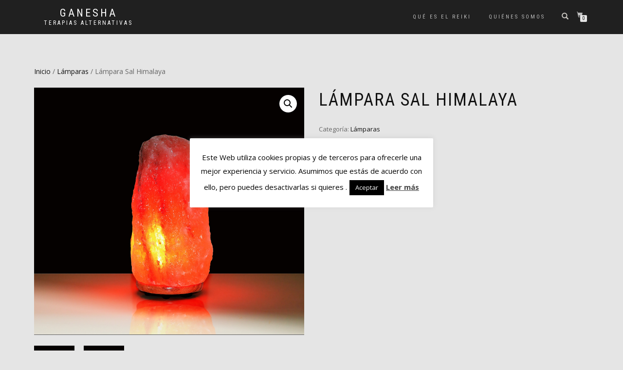

--- FILE ---
content_type: text/html; charset=UTF-8
request_url: https://ganeshaterapias.com/producto/lampara-sal-himalaya/
body_size: 11637
content:
<!DOCTYPE html>
<html lang="es">
<head>
<meta charset="UTF-8">
<meta name="viewport" content="width=device-width, initial-scale=1, maximum-scale=1">
<link rel="profile" href="http://gmpg.org/xfn/11">

<title>Lámpara Sal Himalaya &#8211; Ganesha</title>
<meta name='robots' content='max-image-preview:large' />
<link rel="alternate" title="oEmbed (JSON)" type="application/json+oembed" href="https://ganeshaterapias.com/wp-json/oembed/1.0/embed?url=https%3A%2F%2Fganeshaterapias.com%2Fproducto%2Flampara-sal-himalaya%2F" />
<link rel="alternate" title="oEmbed (XML)" type="text/xml+oembed" href="https://ganeshaterapias.com/wp-json/oembed/1.0/embed?url=https%3A%2F%2Fganeshaterapias.com%2Fproducto%2Flampara-sal-himalaya%2F&#038;format=xml" />
<style id='wp-img-auto-sizes-contain-inline-css' type='text/css'>
img:is([sizes=auto i],[sizes^="auto," i]){contain-intrinsic-size:3000px 1500px}
/*# sourceURL=wp-img-auto-sizes-contain-inline-css */
</style>
<style id='wp-block-library-inline-css' type='text/css'>
:root{--wp-block-synced-color:#7a00df;--wp-block-synced-color--rgb:122,0,223;--wp-bound-block-color:var(--wp-block-synced-color);--wp-editor-canvas-background:#ddd;--wp-admin-theme-color:#007cba;--wp-admin-theme-color--rgb:0,124,186;--wp-admin-theme-color-darker-10:#006ba1;--wp-admin-theme-color-darker-10--rgb:0,107,160.5;--wp-admin-theme-color-darker-20:#005a87;--wp-admin-theme-color-darker-20--rgb:0,90,135;--wp-admin-border-width-focus:2px}@media (min-resolution:192dpi){:root{--wp-admin-border-width-focus:1.5px}}.wp-element-button{cursor:pointer}:root .has-very-light-gray-background-color{background-color:#eee}:root .has-very-dark-gray-background-color{background-color:#313131}:root .has-very-light-gray-color{color:#eee}:root .has-very-dark-gray-color{color:#313131}:root .has-vivid-green-cyan-to-vivid-cyan-blue-gradient-background{background:linear-gradient(135deg,#00d084,#0693e3)}:root .has-purple-crush-gradient-background{background:linear-gradient(135deg,#34e2e4,#4721fb 50%,#ab1dfe)}:root .has-hazy-dawn-gradient-background{background:linear-gradient(135deg,#faaca8,#dad0ec)}:root .has-subdued-olive-gradient-background{background:linear-gradient(135deg,#fafae1,#67a671)}:root .has-atomic-cream-gradient-background{background:linear-gradient(135deg,#fdd79a,#004a59)}:root .has-nightshade-gradient-background{background:linear-gradient(135deg,#330968,#31cdcf)}:root .has-midnight-gradient-background{background:linear-gradient(135deg,#020381,#2874fc)}:root{--wp--preset--font-size--normal:16px;--wp--preset--font-size--huge:42px}.has-regular-font-size{font-size:1em}.has-larger-font-size{font-size:2.625em}.has-normal-font-size{font-size:var(--wp--preset--font-size--normal)}.has-huge-font-size{font-size:var(--wp--preset--font-size--huge)}.has-text-align-center{text-align:center}.has-text-align-left{text-align:left}.has-text-align-right{text-align:right}.has-fit-text{white-space:nowrap!important}#end-resizable-editor-section{display:none}.aligncenter{clear:both}.items-justified-left{justify-content:flex-start}.items-justified-center{justify-content:center}.items-justified-right{justify-content:flex-end}.items-justified-space-between{justify-content:space-between}.screen-reader-text{border:0;clip-path:inset(50%);height:1px;margin:-1px;overflow:hidden;padding:0;position:absolute;width:1px;word-wrap:normal!important}.screen-reader-text:focus{background-color:#ddd;clip-path:none;color:#444;display:block;font-size:1em;height:auto;left:5px;line-height:normal;padding:15px 23px 14px;text-decoration:none;top:5px;width:auto;z-index:100000}html :where(.has-border-color){border-style:solid}html :where([style*=border-top-color]){border-top-style:solid}html :where([style*=border-right-color]){border-right-style:solid}html :where([style*=border-bottom-color]){border-bottom-style:solid}html :where([style*=border-left-color]){border-left-style:solid}html :where([style*=border-width]){border-style:solid}html :where([style*=border-top-width]){border-top-style:solid}html :where([style*=border-right-width]){border-right-style:solid}html :where([style*=border-bottom-width]){border-bottom-style:solid}html :where([style*=border-left-width]){border-left-style:solid}html :where(img[class*=wp-image-]){height:auto;max-width:100%}:where(figure){margin:0 0 1em}html :where(.is-position-sticky){--wp-admin--admin-bar--position-offset:var(--wp-admin--admin-bar--height,0px)}@media screen and (max-width:600px){html :where(.is-position-sticky){--wp-admin--admin-bar--position-offset:0px}}

/*# sourceURL=wp-block-library-inline-css */
</style><link rel='stylesheet' id='wc-blocks-style-css' href='https://ganeshaterapias.com/wp-content/plugins/woocommerce/assets/client/blocks/wc-blocks.css?ver=wc-10.4.3' type='text/css' media='all' />
<style id='global-styles-inline-css' type='text/css'>
:root{--wp--preset--aspect-ratio--square: 1;--wp--preset--aspect-ratio--4-3: 4/3;--wp--preset--aspect-ratio--3-4: 3/4;--wp--preset--aspect-ratio--3-2: 3/2;--wp--preset--aspect-ratio--2-3: 2/3;--wp--preset--aspect-ratio--16-9: 16/9;--wp--preset--aspect-ratio--9-16: 9/16;--wp--preset--color--black: #000000;--wp--preset--color--cyan-bluish-gray: #abb8c3;--wp--preset--color--white: #ffffff;--wp--preset--color--pale-pink: #f78da7;--wp--preset--color--vivid-red: #cf2e2e;--wp--preset--color--luminous-vivid-orange: #ff6900;--wp--preset--color--luminous-vivid-amber: #fcb900;--wp--preset--color--light-green-cyan: #7bdcb5;--wp--preset--color--vivid-green-cyan: #00d084;--wp--preset--color--pale-cyan-blue: #8ed1fc;--wp--preset--color--vivid-cyan-blue: #0693e3;--wp--preset--color--vivid-purple: #9b51e0;--wp--preset--gradient--vivid-cyan-blue-to-vivid-purple: linear-gradient(135deg,rgb(6,147,227) 0%,rgb(155,81,224) 100%);--wp--preset--gradient--light-green-cyan-to-vivid-green-cyan: linear-gradient(135deg,rgb(122,220,180) 0%,rgb(0,208,130) 100%);--wp--preset--gradient--luminous-vivid-amber-to-luminous-vivid-orange: linear-gradient(135deg,rgb(252,185,0) 0%,rgb(255,105,0) 100%);--wp--preset--gradient--luminous-vivid-orange-to-vivid-red: linear-gradient(135deg,rgb(255,105,0) 0%,rgb(207,46,46) 100%);--wp--preset--gradient--very-light-gray-to-cyan-bluish-gray: linear-gradient(135deg,rgb(238,238,238) 0%,rgb(169,184,195) 100%);--wp--preset--gradient--cool-to-warm-spectrum: linear-gradient(135deg,rgb(74,234,220) 0%,rgb(151,120,209) 20%,rgb(207,42,186) 40%,rgb(238,44,130) 60%,rgb(251,105,98) 80%,rgb(254,248,76) 100%);--wp--preset--gradient--blush-light-purple: linear-gradient(135deg,rgb(255,206,236) 0%,rgb(152,150,240) 100%);--wp--preset--gradient--blush-bordeaux: linear-gradient(135deg,rgb(254,205,165) 0%,rgb(254,45,45) 50%,rgb(107,0,62) 100%);--wp--preset--gradient--luminous-dusk: linear-gradient(135deg,rgb(255,203,112) 0%,rgb(199,81,192) 50%,rgb(65,88,208) 100%);--wp--preset--gradient--pale-ocean: linear-gradient(135deg,rgb(255,245,203) 0%,rgb(182,227,212) 50%,rgb(51,167,181) 100%);--wp--preset--gradient--electric-grass: linear-gradient(135deg,rgb(202,248,128) 0%,rgb(113,206,126) 100%);--wp--preset--gradient--midnight: linear-gradient(135deg,rgb(2,3,129) 0%,rgb(40,116,252) 100%);--wp--preset--font-size--small: 13px;--wp--preset--font-size--medium: 20px;--wp--preset--font-size--large: 36px;--wp--preset--font-size--x-large: 42px;--wp--preset--spacing--20: 0.44rem;--wp--preset--spacing--30: 0.67rem;--wp--preset--spacing--40: 1rem;--wp--preset--spacing--50: 1.5rem;--wp--preset--spacing--60: 2.25rem;--wp--preset--spacing--70: 3.38rem;--wp--preset--spacing--80: 5.06rem;--wp--preset--shadow--natural: 6px 6px 9px rgba(0, 0, 0, 0.2);--wp--preset--shadow--deep: 12px 12px 50px rgba(0, 0, 0, 0.4);--wp--preset--shadow--sharp: 6px 6px 0px rgba(0, 0, 0, 0.2);--wp--preset--shadow--outlined: 6px 6px 0px -3px rgb(255, 255, 255), 6px 6px rgb(0, 0, 0);--wp--preset--shadow--crisp: 6px 6px 0px rgb(0, 0, 0);}:where(.is-layout-flex){gap: 0.5em;}:where(.is-layout-grid){gap: 0.5em;}body .is-layout-flex{display: flex;}.is-layout-flex{flex-wrap: wrap;align-items: center;}.is-layout-flex > :is(*, div){margin: 0;}body .is-layout-grid{display: grid;}.is-layout-grid > :is(*, div){margin: 0;}:where(.wp-block-columns.is-layout-flex){gap: 2em;}:where(.wp-block-columns.is-layout-grid){gap: 2em;}:where(.wp-block-post-template.is-layout-flex){gap: 1.25em;}:where(.wp-block-post-template.is-layout-grid){gap: 1.25em;}.has-black-color{color: var(--wp--preset--color--black) !important;}.has-cyan-bluish-gray-color{color: var(--wp--preset--color--cyan-bluish-gray) !important;}.has-white-color{color: var(--wp--preset--color--white) !important;}.has-pale-pink-color{color: var(--wp--preset--color--pale-pink) !important;}.has-vivid-red-color{color: var(--wp--preset--color--vivid-red) !important;}.has-luminous-vivid-orange-color{color: var(--wp--preset--color--luminous-vivid-orange) !important;}.has-luminous-vivid-amber-color{color: var(--wp--preset--color--luminous-vivid-amber) !important;}.has-light-green-cyan-color{color: var(--wp--preset--color--light-green-cyan) !important;}.has-vivid-green-cyan-color{color: var(--wp--preset--color--vivid-green-cyan) !important;}.has-pale-cyan-blue-color{color: var(--wp--preset--color--pale-cyan-blue) !important;}.has-vivid-cyan-blue-color{color: var(--wp--preset--color--vivid-cyan-blue) !important;}.has-vivid-purple-color{color: var(--wp--preset--color--vivid-purple) !important;}.has-black-background-color{background-color: var(--wp--preset--color--black) !important;}.has-cyan-bluish-gray-background-color{background-color: var(--wp--preset--color--cyan-bluish-gray) !important;}.has-white-background-color{background-color: var(--wp--preset--color--white) !important;}.has-pale-pink-background-color{background-color: var(--wp--preset--color--pale-pink) !important;}.has-vivid-red-background-color{background-color: var(--wp--preset--color--vivid-red) !important;}.has-luminous-vivid-orange-background-color{background-color: var(--wp--preset--color--luminous-vivid-orange) !important;}.has-luminous-vivid-amber-background-color{background-color: var(--wp--preset--color--luminous-vivid-amber) !important;}.has-light-green-cyan-background-color{background-color: var(--wp--preset--color--light-green-cyan) !important;}.has-vivid-green-cyan-background-color{background-color: var(--wp--preset--color--vivid-green-cyan) !important;}.has-pale-cyan-blue-background-color{background-color: var(--wp--preset--color--pale-cyan-blue) !important;}.has-vivid-cyan-blue-background-color{background-color: var(--wp--preset--color--vivid-cyan-blue) !important;}.has-vivid-purple-background-color{background-color: var(--wp--preset--color--vivid-purple) !important;}.has-black-border-color{border-color: var(--wp--preset--color--black) !important;}.has-cyan-bluish-gray-border-color{border-color: var(--wp--preset--color--cyan-bluish-gray) !important;}.has-white-border-color{border-color: var(--wp--preset--color--white) !important;}.has-pale-pink-border-color{border-color: var(--wp--preset--color--pale-pink) !important;}.has-vivid-red-border-color{border-color: var(--wp--preset--color--vivid-red) !important;}.has-luminous-vivid-orange-border-color{border-color: var(--wp--preset--color--luminous-vivid-orange) !important;}.has-luminous-vivid-amber-border-color{border-color: var(--wp--preset--color--luminous-vivid-amber) !important;}.has-light-green-cyan-border-color{border-color: var(--wp--preset--color--light-green-cyan) !important;}.has-vivid-green-cyan-border-color{border-color: var(--wp--preset--color--vivid-green-cyan) !important;}.has-pale-cyan-blue-border-color{border-color: var(--wp--preset--color--pale-cyan-blue) !important;}.has-vivid-cyan-blue-border-color{border-color: var(--wp--preset--color--vivid-cyan-blue) !important;}.has-vivid-purple-border-color{border-color: var(--wp--preset--color--vivid-purple) !important;}.has-vivid-cyan-blue-to-vivid-purple-gradient-background{background: var(--wp--preset--gradient--vivid-cyan-blue-to-vivid-purple) !important;}.has-light-green-cyan-to-vivid-green-cyan-gradient-background{background: var(--wp--preset--gradient--light-green-cyan-to-vivid-green-cyan) !important;}.has-luminous-vivid-amber-to-luminous-vivid-orange-gradient-background{background: var(--wp--preset--gradient--luminous-vivid-amber-to-luminous-vivid-orange) !important;}.has-luminous-vivid-orange-to-vivid-red-gradient-background{background: var(--wp--preset--gradient--luminous-vivid-orange-to-vivid-red) !important;}.has-very-light-gray-to-cyan-bluish-gray-gradient-background{background: var(--wp--preset--gradient--very-light-gray-to-cyan-bluish-gray) !important;}.has-cool-to-warm-spectrum-gradient-background{background: var(--wp--preset--gradient--cool-to-warm-spectrum) !important;}.has-blush-light-purple-gradient-background{background: var(--wp--preset--gradient--blush-light-purple) !important;}.has-blush-bordeaux-gradient-background{background: var(--wp--preset--gradient--blush-bordeaux) !important;}.has-luminous-dusk-gradient-background{background: var(--wp--preset--gradient--luminous-dusk) !important;}.has-pale-ocean-gradient-background{background: var(--wp--preset--gradient--pale-ocean) !important;}.has-electric-grass-gradient-background{background: var(--wp--preset--gradient--electric-grass) !important;}.has-midnight-gradient-background{background: var(--wp--preset--gradient--midnight) !important;}.has-small-font-size{font-size: var(--wp--preset--font-size--small) !important;}.has-medium-font-size{font-size: var(--wp--preset--font-size--medium) !important;}.has-large-font-size{font-size: var(--wp--preset--font-size--large) !important;}.has-x-large-font-size{font-size: var(--wp--preset--font-size--x-large) !important;}
/*# sourceURL=global-styles-inline-css */
</style>

<style id='classic-theme-styles-inline-css' type='text/css'>
/*! This file is auto-generated */
.wp-block-button__link{color:#fff;background-color:#32373c;border-radius:9999px;box-shadow:none;text-decoration:none;padding:calc(.667em + 2px) calc(1.333em + 2px);font-size:1.125em}.wp-block-file__button{background:#32373c;color:#fff;text-decoration:none}
/*# sourceURL=/wp-includes/css/classic-themes.min.css */
</style>
<link rel='stylesheet' id='contact-form-7-css' href='https://ganeshaterapias.com/wp-content/plugins/contact-form-7/includes/css/styles.css?ver=6.1.4' type='text/css' media='all' />
<link rel='stylesheet' id='cookie-law-info-css' href='https://ganeshaterapias.com/wp-content/plugins/cookie-law-info/legacy/public/css/cookie-law-info-public.css?ver=3.3.9.1' type='text/css' media='all' />
<link rel='stylesheet' id='cookie-law-info-gdpr-css' href='https://ganeshaterapias.com/wp-content/plugins/cookie-law-info/legacy/public/css/cookie-law-info-gdpr.css?ver=3.3.9.1' type='text/css' media='all' />
<link rel='stylesheet' id='theme-my-login-css' href='https://ganeshaterapias.com/wp-content/plugins/theme-my-login/assets/styles/theme-my-login.min.css?ver=7.1.14' type='text/css' media='all' />
<link rel='stylesheet' id='photoswipe-css' href='https://ganeshaterapias.com/wp-content/plugins/woocommerce/assets/css/photoswipe/photoswipe.min.css?ver=10.4.3' type='text/css' media='all' />
<link rel='stylesheet' id='photoswipe-default-skin-css' href='https://ganeshaterapias.com/wp-content/plugins/woocommerce/assets/css/photoswipe/default-skin/default-skin.min.css?ver=10.4.3' type='text/css' media='all' />
<style id='woocommerce-inline-inline-css' type='text/css'>
.woocommerce form .form-row .required { visibility: visible; }
/*# sourceURL=woocommerce-inline-inline-css */
</style>
<link rel='stylesheet' id='bootstrap-css' href='https://ganeshaterapias.com/wp-content/themes/shop-isle/assets/bootstrap/css/bootstrap.min.css?ver=20120208' type='text/css' media='all' />
<link rel='stylesheet' id='magnific-popup-css' href='https://ganeshaterapias.com/wp-content/themes/shop-isle/assets/css/vendor/magnific-popup.min.css?ver=20120208' type='text/css' media='all' />
<link rel='stylesheet' id='flexslider-css' href='https://ganeshaterapias.com/wp-content/themes/shop-isle/assets/css/vendor/flexslider.min.css?ver=20120208' type='text/css' media='all' />
<link rel='stylesheet' id='owl-carousel-css' href='https://ganeshaterapias.com/wp-content/themes/shop-isle/assets/css/vendor/owl.carousel.min.css?ver=2.1.7' type='text/css' media='all' />
<link rel='stylesheet' id='shop-isle-animate-css' href='https://ganeshaterapias.com/wp-content/themes/shop-isle/assets/css/vendor/animate.min.css?ver=20120208' type='text/css' media='all' />
<link rel='stylesheet' id='shop-isle-main-style-css' href='https://ganeshaterapias.com/wp-content/themes/shop-isle/assets/css/style.min.css?ver=1.1.62' type='text/css' media='all' />
<link rel='stylesheet' id='shop-isle-style-css' href='https://ganeshaterapias.com/wp-content/themes/shop-isle/style.css?ver=1.1.62' type='text/css' media='all' />
<link rel='stylesheet' id='shop-isle-woocommerce-brands-style-css' href='https://ganeshaterapias.com/wp-content/themes/shop-isle/inc/woocommerce/css/brands.css?ver=6.9' type='text/css' media='all' />
<link rel='stylesheet' id='shop-isle-woocommerce-style1-css' href='https://ganeshaterapias.com/wp-content/themes/shop-isle/inc/woocommerce/css/woocommerce.css?ver=11' type='text/css' media='all' />
<style id='kadence-blocks-global-variables-inline-css' type='text/css'>
:root {--global-kb-font-size-sm:clamp(0.8rem, 0.73rem + 0.217vw, 0.9rem);--global-kb-font-size-md:clamp(1.1rem, 0.995rem + 0.326vw, 1.25rem);--global-kb-font-size-lg:clamp(1.75rem, 1.576rem + 0.543vw, 2rem);--global-kb-font-size-xl:clamp(2.25rem, 1.728rem + 1.63vw, 3rem);--global-kb-font-size-xxl:clamp(2.5rem, 1.456rem + 3.26vw, 4rem);--global-kb-font-size-xxxl:clamp(2.75rem, 0.489rem + 7.065vw, 6rem);}:root {--global-palette1: #3182CE;--global-palette2: #2B6CB0;--global-palette3: #1A202C;--global-palette4: #2D3748;--global-palette5: #4A5568;--global-palette6: #718096;--global-palette7: #EDF2F7;--global-palette8: #F7FAFC;--global-palette9: #ffffff;}
/*# sourceURL=kadence-blocks-global-variables-inline-css */
</style>
<script type="text/javascript" src="https://ganeshaterapias.com/wp-includes/js/jquery/jquery.min.js?ver=3.7.1" id="jquery-core-js"></script>
<script type="text/javascript" src="https://ganeshaterapias.com/wp-includes/js/jquery/jquery-migrate.min.js?ver=3.4.1" id="jquery-migrate-js"></script>
<script type="text/javascript" id="cookie-law-info-js-extra">
/* <![CDATA[ */
var Cli_Data = {"nn_cookie_ids":[],"cookielist":[],"non_necessary_cookies":[],"ccpaEnabled":"","ccpaRegionBased":"","ccpaBarEnabled":"","strictlyEnabled":["necessary","obligatoire"],"ccpaType":"gdpr","js_blocking":"","custom_integration":"","triggerDomRefresh":"","secure_cookies":""};
var cli_cookiebar_settings = {"animate_speed_hide":"500","animate_speed_show":"500","background":"#fff","border":"#444","border_on":"","button_1_button_colour":"#000","button_1_button_hover":"#000000","button_1_link_colour":"#fff","button_1_as_button":"1","button_1_new_win":"","button_2_button_colour":"#333","button_2_button_hover":"#292929","button_2_link_colour":"#444","button_2_as_button":"","button_2_hidebar":"1","button_3_button_colour":"#000","button_3_button_hover":"#000000","button_3_link_colour":"#fff","button_3_as_button":"1","button_3_new_win":"","button_4_button_colour":"#000","button_4_button_hover":"#000000","button_4_link_colour":"#fff","button_4_as_button":"1","button_7_button_colour":"#61a229","button_7_button_hover":"#4e8221","button_7_link_colour":"#fff","button_7_as_button":"1","button_7_new_win":"","font_family":"inherit","header_fix":"1","notify_animate_hide":"","notify_animate_show":"","notify_div_id":"#cookie-law-info-bar","notify_position_horizontal":"right","notify_position_vertical":"top","scroll_close":"1","scroll_close_reload":"1","accept_close_reload":"1","reject_close_reload":"1","showagain_tab":"","showagain_background":"#fff","showagain_border":"#000","showagain_div_id":"#cookie-law-info-again","showagain_x_position":"100px","text":"#000","show_once_yn":"","show_once":"10000","logging_on":"","as_popup":"","popup_overlay":"","bar_heading_text":"","cookie_bar_as":"popup","popup_showagain_position":"bottom-right","widget_position":"left"};
var log_object = {"ajax_url":"https://ganeshaterapias.com/wp-admin/admin-ajax.php"};
//# sourceURL=cookie-law-info-js-extra
/* ]]> */
</script>
<script type="text/javascript" src="https://ganeshaterapias.com/wp-content/plugins/cookie-law-info/legacy/public/js/cookie-law-info-public.js?ver=3.3.9.1" id="cookie-law-info-js"></script>
<script type="text/javascript" src="https://ganeshaterapias.com/wp-content/plugins/woocommerce/assets/js/zoom/jquery.zoom.min.js?ver=1.7.21-wc.10.4.3" id="wc-zoom-js" defer="defer" data-wp-strategy="defer"></script>
<script type="text/javascript" src="https://ganeshaterapias.com/wp-content/plugins/woocommerce/assets/js/photoswipe/photoswipe.min.js?ver=4.1.1-wc.10.4.3" id="wc-photoswipe-js" defer="defer" data-wp-strategy="defer"></script>
<script type="text/javascript" src="https://ganeshaterapias.com/wp-content/plugins/woocommerce/assets/js/photoswipe/photoswipe-ui-default.min.js?ver=4.1.1-wc.10.4.3" id="wc-photoswipe-ui-default-js" defer="defer" data-wp-strategy="defer"></script>
<script type="text/javascript" id="wc-single-product-js-extra">
/* <![CDATA[ */
var wc_single_product_params = {"i18n_required_rating_text":"Por favor elige una puntuaci\u00f3n","i18n_rating_options":["1 de 5 estrellas","2 de 5 estrellas","3 de 5 estrellas","4 de 5 estrellas","5 de 5 estrellas"],"i18n_product_gallery_trigger_text":"Ver galer\u00eda de im\u00e1genes a pantalla completa","review_rating_required":"yes","flexslider":{"rtl":false,"animation":"slide","smoothHeight":true,"directionNav":false,"controlNav":"thumbnails","slideshow":false,"animationSpeed":500,"animationLoop":false,"allowOneSlide":false},"zoom_enabled":"1","zoom_options":[],"photoswipe_enabled":"1","photoswipe_options":{"shareEl":false,"closeOnScroll":false,"history":false,"hideAnimationDuration":0,"showAnimationDuration":0},"flexslider_enabled":"1"};
//# sourceURL=wc-single-product-js-extra
/* ]]> */
</script>
<script type="text/javascript" src="https://ganeshaterapias.com/wp-content/plugins/woocommerce/assets/js/frontend/single-product.min.js?ver=10.4.3" id="wc-single-product-js" defer="defer" data-wp-strategy="defer"></script>
<script type="text/javascript" src="https://ganeshaterapias.com/wp-content/plugins/woocommerce/assets/js/jquery-blockui/jquery.blockUI.min.js?ver=2.7.0-wc.10.4.3" id="wc-jquery-blockui-js" defer="defer" data-wp-strategy="defer"></script>
<script type="text/javascript" src="https://ganeshaterapias.com/wp-content/plugins/woocommerce/assets/js/js-cookie/js.cookie.min.js?ver=2.1.4-wc.10.4.3" id="wc-js-cookie-js" defer="defer" data-wp-strategy="defer"></script>
<script type="text/javascript" id="woocommerce-js-extra">
/* <![CDATA[ */
var woocommerce_params = {"ajax_url":"/wp-admin/admin-ajax.php","wc_ajax_url":"/?wc-ajax=%%endpoint%%","i18n_password_show":"Mostrar contrase\u00f1a","i18n_password_hide":"Ocultar contrase\u00f1a"};
//# sourceURL=woocommerce-js-extra
/* ]]> */
</script>
<script type="text/javascript" src="https://ganeshaterapias.com/wp-content/plugins/woocommerce/assets/js/frontend/woocommerce.min.js?ver=10.4.3" id="woocommerce-js" defer="defer" data-wp-strategy="defer"></script>
<link rel="https://api.w.org/" href="https://ganeshaterapias.com/wp-json/" /><link rel="alternate" title="JSON" type="application/json" href="https://ganeshaterapias.com/wp-json/wp/v2/product/367" /><meta name="generator" content="WordPress 6.9" />
<meta name="generator" content="WooCommerce 10.4.3" />
<link rel="canonical" href="https://ganeshaterapias.com/producto/lampara-sal-himalaya/" />
<link rel='shortlink' href='https://ganeshaterapias.com/?p=367' />
<style id="shop_isle_customizr_pallete" type="text/css">.shop_isle_footer_sidebar, .woocommerce-Tabs-panel { background-color: #e5e5e5; }.module.module-video { padding: 130px 0px; }.shop_isle_header_title h1 a, .shop_isle_header_title h2 a { color: #9b9b9b; }</style>	<noscript><style>.woocommerce-product-gallery{ opacity: 1 !important; }</style></noscript>
	<style type="text/css">.recentcomments a{display:inline !important;padding:0 !important;margin:0 !important;}</style><style type="text/css" id="custom-background-css">
body.custom-background { background-color: #e5e5e5; }
</style>
	<link rel="icon" href="https://ganeshaterapias.com/wp-content/uploads/2017/11/logo.jpg" sizes="32x32" />
<link rel="icon" href="https://ganeshaterapias.com/wp-content/uploads/2017/11/logo.jpg" sizes="192x192" />
<link rel="apple-touch-icon" href="https://ganeshaterapias.com/wp-content/uploads/2017/11/logo.jpg" />
<meta name="msapplication-TileImage" content="https://ganeshaterapias.com/wp-content/uploads/2017/11/logo.jpg" />
</head>
<body class="wp-singular product-template-default single single-product postid-367 custom-background wp-theme-shop-isle theme-shop-isle woocommerce woocommerce-page woocommerce-no-js woocommerce-active">

	
	<!-- Preloader -->
	
	<header class="header ">
			<!-- Navigation start -->
		<nav class="navbar navbar-custom navbar-fixed-top " role="navigation">

		<div class="container">
		<div class="header-container">

		<div class="navbar-header">
		<div class="shop_isle_header_title"><div class="shop-isle-header-title-inner"><p class="site-title"><a href="https://ganeshaterapias.com/" title="Ganesha" rel="home">Ganesha</a></p><p class="site-description"><a href="https://ganeshaterapias.com/" title="Terapias alternativas" rel="home">Terapias alternativas</a></p></div></div>
						<div type="button" class="navbar-toggle" data-toggle="collapse" data-target="#custom-collapse">
							<span class="sr-only">Cambiar navegación</span>
							<span class="icon-bar"></span>
							<span class="icon-bar"></span>
							<span class="icon-bar"></span>
						</div>
					</div>

					<div class="header-menu-wrap">
						<div class="collapse navbar-collapse" id="custom-collapse">

							<ul id="menu-menu-principal" class="nav navbar-nav navbar-right"><li id="menu-item-252" class="menu-item menu-item-type-post_type menu-item-object-page menu-item-252"><a href="https://ganeshaterapias.com/que-es-el-reiki/">Qué es el reiki</a></li>
<li id="menu-item-253" class="menu-item menu-item-type-post_type menu-item-object-page menu-item-253"><a href="https://ganeshaterapias.com/contacto/">Quiénes somos</a></li>
</ul>
						</div>
					</div>

											<div class="navbar-cart">

							<div class="header-search">
								<div class="glyphicon glyphicon-search header-search-button"></div>
								<div class="header-search-input">
									<form role="search" method="get" class="woocommerce-product-search" action="https://ganeshaterapias.com/">
										<input type="search" class="search-field" placeholder="Buscar productos&hellip;" value="" name="s" title="Buscar por:" />
										<input type="submit" value="Buscar" />
										<input type="hidden" name="post_type" value="product" />
									</form>
								</div>
							</div>

															<div class="navbar-cart-inner">
									<a href="https://ganeshaterapias.com/?page_id=202" title="Ver tu cesta de la compra" class="cart-contents">
										<span class="icon-basket"></span>
										<span class="cart-item-number">0</span>
									</a>
																	</div>
							
						</div>
					
				</div>
			</div>

		</nav>
		<!-- Navigation end -->
		
	
	</header>

	<div class="main">
					
			<section class="module module-super-small">
			<div class="container product-main-content"><div class="woocommerce-notices-wrapper"></div><nav class="woocommerce-breadcrumb" aria-label="Breadcrumb"><a href="https://ganeshaterapias.com">Inicio</a>&nbsp;&#47;&nbsp;<a href="https://ganeshaterapias.com/categoria-producto/lamparas/">Lámparas</a>&nbsp;&#47;&nbsp;Lámpara Sal Himalaya</nav><div id="product-367" class="product type-product post-367 status-publish first instock product_cat-lamparas has-post-thumbnail shipping-taxable product-type-simple">

	<div class="woocommerce-product-gallery woocommerce-product-gallery--with-images woocommerce-product-gallery--columns-6 images" data-columns="6" style="opacity: 0; transition: opacity .25s ease-in-out;">
	<div class="woocommerce-product-gallery__wrapper">
		<div data-thumb="https://ganeshaterapias.com/wp-content/uploads/2019/02/salt-lamp-1404159_1920-160x160.jpg" data-thumb-alt="Lámpara Sal Himalaya" data-thumb-srcset="https://ganeshaterapias.com/wp-content/uploads/2019/02/salt-lamp-1404159_1920-160x160.jpg 160w, https://ganeshaterapias.com/wp-content/uploads/2019/02/salt-lamp-1404159_1920-150x150.jpg 150w, https://ganeshaterapias.com/wp-content/uploads/2019/02/salt-lamp-1404159_1920-500x500.jpg 500w"  data-thumb-sizes="(max-width: 160px) 100vw, 160px" class="woocommerce-product-gallery__image"><a href="https://ganeshaterapias.com/wp-content/uploads/2019/02/salt-lamp-1404159_1920.jpg"><img width="555" height="508" src="https://ganeshaterapias.com/wp-content/uploads/2019/02/salt-lamp-1404159_1920-555x508.jpg" class="wp-post-image" alt="Lámpara Sal Himalaya" data-caption="" data-src="https://ganeshaterapias.com/wp-content/uploads/2019/02/salt-lamp-1404159_1920.jpg" data-large_image="https://ganeshaterapias.com/wp-content/uploads/2019/02/salt-lamp-1404159_1920.jpg" data-large_image_width="1920" data-large_image_height="1758" decoding="async" fetchpriority="high" srcset="https://ganeshaterapias.com/wp-content/uploads/2019/02/salt-lamp-1404159_1920-555x508.jpg 555w, https://ganeshaterapias.com/wp-content/uploads/2019/02/salt-lamp-1404159_1920-300x275.jpg 300w, https://ganeshaterapias.com/wp-content/uploads/2019/02/salt-lamp-1404159_1920-768x703.jpg 768w, https://ganeshaterapias.com/wp-content/uploads/2019/02/salt-lamp-1404159_1920-1024x938.jpg 1024w, https://ganeshaterapias.com/wp-content/uploads/2019/02/salt-lamp-1404159_1920.jpg 1920w" sizes="(max-width: 555px) 100vw, 555px" /></a></div><div data-thumb="https://ganeshaterapias.com/wp-content/uploads/2019/02/salt-lamp-1404159_1920-160x160.jpg" data-thumb-alt="Lámpara Sal Himalaya - Imagen 2" data-thumb-srcset="https://ganeshaterapias.com/wp-content/uploads/2019/02/salt-lamp-1404159_1920-160x160.jpg 160w, https://ganeshaterapias.com/wp-content/uploads/2019/02/salt-lamp-1404159_1920-150x150.jpg 150w, https://ganeshaterapias.com/wp-content/uploads/2019/02/salt-lamp-1404159_1920-500x500.jpg 500w"  data-thumb-sizes="(max-width: 160px) 100vw, 160px" class="woocommerce-product-gallery__image"><a href="https://ganeshaterapias.com/wp-content/uploads/2019/02/salt-lamp-1404159_1920.jpg"><img width="555" height="508" src="https://ganeshaterapias.com/wp-content/uploads/2019/02/salt-lamp-1404159_1920-555x508.jpg" class="" alt="Lámpara Sal Himalaya - Imagen 2" data-caption="" data-src="https://ganeshaterapias.com/wp-content/uploads/2019/02/salt-lamp-1404159_1920.jpg" data-large_image="https://ganeshaterapias.com/wp-content/uploads/2019/02/salt-lamp-1404159_1920.jpg" data-large_image_width="1920" data-large_image_height="1758" decoding="async" srcset="https://ganeshaterapias.com/wp-content/uploads/2019/02/salt-lamp-1404159_1920-555x508.jpg 555w, https://ganeshaterapias.com/wp-content/uploads/2019/02/salt-lamp-1404159_1920-300x275.jpg 300w, https://ganeshaterapias.com/wp-content/uploads/2019/02/salt-lamp-1404159_1920-768x703.jpg 768w, https://ganeshaterapias.com/wp-content/uploads/2019/02/salt-lamp-1404159_1920-1024x938.jpg 1024w, https://ganeshaterapias.com/wp-content/uploads/2019/02/salt-lamp-1404159_1920.jpg 1920w" sizes="(max-width: 555px) 100vw, 555px" /></a></div>	</div>
</div>

	<div class="summary entry-summary">
		<h1 class="product_title entry-title">Lámpara Sal Himalaya</h1><p class="price"></p>
<div class="product_meta">

	
	
	<span class="posted_in">Categoría: <a href="https://ganeshaterapias.com/categoria-producto/lamparas/" rel="tag">Lámparas</a></span>
	
	
</div>
	</div>

	
	<div class="woocommerce-tabs wc-tabs-wrapper">
		<ul class="tabs wc-tabs" role="tablist">
							<li role="presentation" class="description_tab" id="tab-title-description">
					<a href="#tab-description" role="tab" aria-controls="tab-description">
						Descripción					</a>
				</li>
					</ul>
					<div class="woocommerce-Tabs-panel woocommerce-Tabs-panel--description panel entry-content wc-tab" id="tab-description" role="tabpanel" aria-labelledby="tab-title-description">
				
	<h2>Descripción</h2>

<p><img decoding="async" class="aligncenter size-full wp-image-368" src="http://ganeshaterapias.com/wp-content/uploads/2019/02/salt-lamp-1404159_1920.jpg" alt="" width="1920" height="1758" srcset="https://ganeshaterapias.com/wp-content/uploads/2019/02/salt-lamp-1404159_1920.jpg 1920w, https://ganeshaterapias.com/wp-content/uploads/2019/02/salt-lamp-1404159_1920-300x275.jpg 300w, https://ganeshaterapias.com/wp-content/uploads/2019/02/salt-lamp-1404159_1920-768x703.jpg 768w, https://ganeshaterapias.com/wp-content/uploads/2019/02/salt-lamp-1404159_1920-1024x938.jpg 1024w, https://ganeshaterapias.com/wp-content/uploads/2019/02/salt-lamp-1404159_1920-555x508.jpg 555w" sizes="(max-width: 1920px) 100vw, 1920px" /></p>
			</div>
		
			</div>

</div></div><div class="container"></div>

			</div><!-- .container -->
		</section><!-- .module-small -->
			<hr class="divider-w"><section class="module module-small-bottom aya"><div class="container"><div class="row"><div class="col-sm-6 col-sm-offset-3"><h2 class="module-title font-alt">Últimos Productos</h2></div></div><!-- .row --><div class="row"><div class="owl-carousel text-center" data-items="7" data-pagination="true" data-navigation="false" data-rtl="false" ><div class="owl-item"><div class="col-sm-12"><div class="ex-product"><a href="https://ganeshaterapias.com/producto/cuenco-tibetano/"><img width="262" height="328" src="https://ganeshaterapias.com/wp-content/uploads/2019/02/wood-3328883_1920-1-262x328.jpg" class="attachment-woocommerce_thumbnail size-woocommerce_thumbnail" alt="Cuenco Tibetano" decoding="async" loading="lazy" srcset="https://ganeshaterapias.com/wp-content/uploads/2019/02/wood-3328883_1920-1-262x328.jpg 262w, https://ganeshaterapias.com/wp-content/uploads/2019/02/wood-3328883_1920-1-58x72.jpg 58w" sizes="auto, (max-width: 262px) 100vw, 262px" /></a><h4 class="shop-item-title font-alt"><a href="https://ganeshaterapias.com/producto/cuenco-tibetano/">Cuenco Tibetano</a></h4></div></div></div><div class="owl-item"><div class="col-sm-12"><div class="ex-product"><a href="https://ganeshaterapias.com/producto/angel/"><img width="262" height="328" src="https://ganeshaterapias.com/wp-content/uploads/2019/02/61irMhu7B-L._SX466_-262x328.jpg" class="attachment-woocommerce_thumbnail size-woocommerce_thumbnail" alt="Angel" decoding="async" loading="lazy" srcset="https://ganeshaterapias.com/wp-content/uploads/2019/02/61irMhu7B-L._SX466_-262x328.jpg 262w, https://ganeshaterapias.com/wp-content/uploads/2019/02/61irMhu7B-L._SX466_-58x72.jpg 58w" sizes="auto, (max-width: 262px) 100vw, 262px" /></a><h4 class="shop-item-title font-alt"><a href="https://ganeshaterapias.com/producto/angel/">Angel</a></h4></div></div></div><div class="owl-item"><div class="col-sm-12"><div class="ex-product"><a href="https://ganeshaterapias.com/producto/lampara-sal-himalaya/"><img width="262" height="328" src="https://ganeshaterapias.com/wp-content/uploads/2019/02/salt-lamp-1404159_1920-262x328.jpg" class="attachment-woocommerce_thumbnail size-woocommerce_thumbnail" alt="Lámpara Sal Himalaya" decoding="async" loading="lazy" srcset="https://ganeshaterapias.com/wp-content/uploads/2019/02/salt-lamp-1404159_1920-262x328.jpg 262w, https://ganeshaterapias.com/wp-content/uploads/2019/02/salt-lamp-1404159_1920-58x72.jpg 58w" sizes="auto, (max-width: 262px) 100vw, 262px" /></a><h4 class="shop-item-title font-alt"><a href="https://ganeshaterapias.com/producto/lampara-sal-himalaya/">Lámpara Sal Himalaya</a></h4></div></div></div><div class="owl-item"><div class="col-sm-12"><div class="ex-product"><a href="https://ganeshaterapias.com/producto/sales-relajacion/"><img width="262" height="328" src="https://ganeshaterapias.com/wp-content/uploads/2017/11/IMG-20171116-WA0041-262x328.jpg" class="attachment-woocommerce_thumbnail size-woocommerce_thumbnail" alt="Sales Relajacion" decoding="async" loading="lazy" /></a><h4 class="shop-item-title font-alt"><a href="https://ganeshaterapias.com/producto/sales-relajacion/">Sales Relajacion</a></h4></div></div></div><div class="owl-item"><div class="col-sm-12"><div class="ex-product"><a href="https://ganeshaterapias.com/producto/colgante/"><img width="262" height="328" src="https://ganeshaterapias.com/wp-content/uploads/2017/11/IMG-20171116-WA0006-262x328.jpg" class="attachment-woocommerce_thumbnail size-woocommerce_thumbnail" alt="Colgante" decoding="async" loading="lazy" /></a><h4 class="shop-item-title font-alt"><a href="https://ganeshaterapias.com/producto/colgante/">Colgante</a></h4></div></div></div><div class="owl-item"><div class="col-sm-12"><div class="ex-product"><a href="https://ganeshaterapias.com/producto/flor/"><img width="262" height="328" src="https://ganeshaterapias.com/wp-content/uploads/2019/02/lotus-978659_1920-262x328.jpg" class="attachment-woocommerce_thumbnail size-woocommerce_thumbnail" alt="Flor" decoding="async" loading="lazy" srcset="https://ganeshaterapias.com/wp-content/uploads/2019/02/lotus-978659_1920-262x328.jpg 262w, https://ganeshaterapias.com/wp-content/uploads/2019/02/lotus-978659_1920-58x72.jpg 58w" sizes="auto, (max-width: 262px) 100vw, 262px" /></a><h4 class="shop-item-title font-alt"><a href="https://ganeshaterapias.com/producto/flor/">Flor</a></h4></div></div></div><div class="owl-item"><div class="col-sm-12"><div class="ex-product"><a href="https://ganeshaterapias.com/producto/prueba-1/"><img width="262" height="328" src="https://ganeshaterapias.com/wp-content/uploads/2017/11/IMG-20171116-WA0018-262x328.jpg" class="attachment-woocommerce_thumbnail size-woocommerce_thumbnail" alt="Pulsera marron" decoding="async" loading="lazy" /></a><h4 class="shop-item-title font-alt"><a href="https://ganeshaterapias.com/producto/prueba-1/">Pulsera marron</a></h4></div></div></div></div></div></div></section>
		
			</div><!-- .main -->

		
	

	</div><div class="bottom-page-wrap">		<!-- Widgets start -->

		
		<div class="module-small bg-dark shop_isle_footer_sidebar">
			<div class="container">
				<div class="row">

											<div class="col-sm-6 col-md-3 footer-sidebar-wrap">
							<div id="media_image-8" class="widget widget_media_image"><img width="150" height="150" src="https://ganeshaterapias.com/wp-content/uploads/2017/11/logo.jpg" class="image wp-image-125  attachment-full size-full" alt="" style="max-width: 100%; height: auto;" decoding="async" loading="lazy" /></div>						</div>
										<!-- Widgets end -->

											<div class="col-sm-6 col-md-3 footer-sidebar-wrap">
							<div id="text-3" class="widget widget_text"><h3 class="widget-title">Donde estamos</h3>			<div class="textwidget"><p>C/Alcalde Jacinto Amigo Lera nº 2-4 bajo</p>
<p>15100 Carballo &#8211; A Coruña</p>
<p>info@ganeshaterapias.com</p>
<p>Teléfono: 650.31.32.22</p>
<p><a href="https://www.facebook.com/ganeshaterapiascarballo/"><img loading="lazy" decoding="async" class="wp-image-312 alignleft" src="http://ganeshaterapias.com/wp-content/uploads/2019/02/network.png" alt="" width="52" height="52" srcset="https://ganeshaterapias.com/wp-content/uploads/2019/02/network.png 512w, https://ganeshaterapias.com/wp-content/uploads/2019/02/network-150x150.png 150w, https://ganeshaterapias.com/wp-content/uploads/2019/02/network-300x300.png 300w, https://ganeshaterapias.com/wp-content/uploads/2019/02/network-500x500.png 500w, https://ganeshaterapias.com/wp-content/uploads/2019/02/network-160x160.png 160w" sizes="auto, (max-width: 52px) 100vw, 52px" /></a></p>
</div>
		</div>						</div>
										<!-- Widgets end -->

											<div class="col-sm-6 col-md-3 footer-sidebar-wrap">
							<div id="text-2" class="widget widget_text"><h3 class="widget-title">Servicios</h3>			<div class="textwidget"><ul>
<li>Sesión Reiki</li>
<li>Amuletos</li>
<li>Canalización de Energía</li>
</ul>
<p>&nbsp;</p>
</div>
		</div>						</div>
										<!-- Widgets end -->


											<div class="col-sm-6 col-md-3 footer-sidebar-wrap">
							<div id="media_gallery-3" class="widget widget_media_gallery"><div id='gallery-1' class='gallery galleryid-367 gallery-columns-3 gallery-size-thumbnail'><figure class='gallery-item'>
			<div class='gallery-icon landscape'>
				<a href='https://ganeshaterapias.com/?attachment_id=291'><img width="150" height="150" src="https://ganeshaterapias.com/wp-content/uploads/2019/02/wellness-285588_1920-150x150.jpg" class="attachment-thumbnail size-thumbnail" alt="" decoding="async" loading="lazy" srcset="https://ganeshaterapias.com/wp-content/uploads/2019/02/wellness-285588_1920-150x150.jpg 150w, https://ganeshaterapias.com/wp-content/uploads/2019/02/wellness-285588_1920-500x500.jpg 500w, https://ganeshaterapias.com/wp-content/uploads/2019/02/wellness-285588_1920-160x160.jpg 160w" sizes="auto, (max-width: 150px) 100vw, 150px" /></a>
			</div></figure><figure class='gallery-item'>
			<div class='gallery-icon landscape'>
				<a href='https://ganeshaterapias.com/?attachment_id=237'><img width="150" height="150" src="https://ganeshaterapias.com/wp-content/uploads/2019/02/stone-316225_1280-150x150.jpg" class="attachment-thumbnail size-thumbnail" alt="" decoding="async" loading="lazy" srcset="https://ganeshaterapias.com/wp-content/uploads/2019/02/stone-316225_1280-150x150.jpg 150w, https://ganeshaterapias.com/wp-content/uploads/2019/02/stone-316225_1280-500x500.jpg 500w, https://ganeshaterapias.com/wp-content/uploads/2019/02/stone-316225_1280-160x160.jpg 160w" sizes="auto, (max-width: 150px) 100vw, 150px" /></a>
			</div></figure><figure class='gallery-item'>
			<div class='gallery-icon landscape'>
				<a href='https://ganeshaterapias.com/introduccion/71oi7oliayl-_sl1500_/'><img width="150" height="150" src="https://ganeshaterapias.com/wp-content/uploads/2017/11/71Oi7oliAyL._SL1500_-150x150.jpg" class="attachment-thumbnail size-thumbnail" alt="" decoding="async" loading="lazy" srcset="https://ganeshaterapias.com/wp-content/uploads/2017/11/71Oi7oliAyL._SL1500_-150x150.jpg 150w, https://ganeshaterapias.com/wp-content/uploads/2017/11/71Oi7oliAyL._SL1500_-100x100.jpg 100w, https://ganeshaterapias.com/wp-content/uploads/2017/11/71Oi7oliAyL._SL1500_-600x600.jpg 600w, https://ganeshaterapias.com/wp-content/uploads/2017/11/71Oi7oliAyL._SL1500_-300x300.jpg 300w, https://ganeshaterapias.com/wp-content/uploads/2017/11/71Oi7oliAyL._SL1500_-768x768.jpg 768w, https://ganeshaterapias.com/wp-content/uploads/2017/11/71Oi7oliAyL._SL1500_-1024x1024.jpg 1024w, https://ganeshaterapias.com/wp-content/uploads/2017/11/71Oi7oliAyL._SL1500_-730x730.jpg 730w, https://ganeshaterapias.com/wp-content/uploads/2017/11/71Oi7oliAyL._SL1500_-365x365.jpg 365w, https://ganeshaterapias.com/wp-content/uploads/2017/11/71Oi7oliAyL._SL1500_-540x540.jpg 540w, https://ganeshaterapias.com/wp-content/uploads/2017/11/71Oi7oliAyL._SL1500_-270x270.jpg 270w, https://ganeshaterapias.com/wp-content/uploads/2017/11/71Oi7oliAyL._SL1500_.jpg 1500w" sizes="auto, (max-width: 150px) 100vw, 150px" /></a>
			</div></figure>
		</div>
</div>						</div>
										<!-- Widgets end -->

				</div><!-- .row -->
			</div>
		</div>

	
		<div style="display: none"></div>		<!-- Footer start -->
		<footer class="footer bg-dark">
			<!-- Divider -->
			<hr class="divider-d">
			<!-- Divider -->
			<div class="container">

				<div class="row">

					<div class="col-sm-6"><p class="copyright font-alt">©2019 Ganesha Terapias Alternativas</p></div><div class="col-sm-6"><div class="footer-social-links"></div></div>				</div><!-- .row -->

			</div>
		</footer>
		<!-- Footer end -->
		</div><!-- .bottom-page-wrap -->
	</div>
	<!-- Wrapper end -->
	<!-- Scroll-up -->
	<div class="scroll-up">
		<a href="#totop"><i class="arrow_carrot-2up"></i></a>
	</div>

	
<script type="speculationrules">
{"prefetch":[{"source":"document","where":{"and":[{"href_matches":"/*"},{"not":{"href_matches":["/wp-*.php","/wp-admin/*","/wp-content/uploads/*","/wp-content/*","/wp-content/plugins/*","/wp-content/themes/shop-isle/*","/*\\?(.+)"]}},{"not":{"selector_matches":"a[rel~=\"nofollow\"]"}},{"not":{"selector_matches":".no-prefetch, .no-prefetch a"}}]},"eagerness":"conservative"}]}
</script>
<!--googleoff: all--><div id="cookie-law-info-bar" data-nosnippet="true"><span>Este Web utiliza cookies propias y de terceros para ofrecerle una mejor experiencia y servicio. Asumimos que estás de acuerdo con ello, pero puedes desactivarlas si quieres .<a role='button' data-cli_action="accept" id="cookie_action_close_header" class="medium cli-plugin-button cli-plugin-main-button cookie_action_close_header cli_action_button wt-cli-accept-btn">Aceptar</a> <a href="http://ganeshaterapias.com/?page_id=9" id="CONSTANT_OPEN_URL" target="_blank" class="cli-plugin-main-link">Leer más</a></span></div><div id="cookie-law-info-again" data-nosnippet="true"><span id="cookie_hdr_showagain">Privacy &amp; Cookies Policy</span></div><div class="cli-modal" data-nosnippet="true" id="cliSettingsPopup" tabindex="-1" role="dialog" aria-labelledby="cliSettingsPopup" aria-hidden="true">
  <div class="cli-modal-dialog" role="document">
	<div class="cli-modal-content cli-bar-popup">
		  <button type="button" class="cli-modal-close" id="cliModalClose">
			<svg class="" viewBox="0 0 24 24"><path d="M19 6.41l-1.41-1.41-5.59 5.59-5.59-5.59-1.41 1.41 5.59 5.59-5.59 5.59 1.41 1.41 5.59-5.59 5.59 5.59 1.41-1.41-5.59-5.59z"></path><path d="M0 0h24v24h-24z" fill="none"></path></svg>
			<span class="wt-cli-sr-only">Cerrar</span>
		  </button>
		  <div class="cli-modal-body">
			<div class="cli-container-fluid cli-tab-container">
	<div class="cli-row">
		<div class="cli-col-12 cli-align-items-stretch cli-px-0">
			<div class="cli-privacy-overview">
				<h4>Privacy Overview</h4>				<div class="cli-privacy-content">
					<div class="cli-privacy-content-text">This website uses cookies to improve your experience while you navigate through the website. Out of these, the cookies that are categorized as necessary are stored on your browser as they are essential for the working of basic functionalities of the website. We also use third-party cookies that help us analyze and understand how you use this website. These cookies will be stored in your browser only with your consent. You also have the option to opt-out of these cookies. But opting out of some of these cookies may affect your browsing experience.</div>
				</div>
				<a class="cli-privacy-readmore" aria-label="Mostrar más" role="button" data-readmore-text="Mostrar más" data-readless-text="Mostrar menos"></a>			</div>
		</div>
		<div class="cli-col-12 cli-align-items-stretch cli-px-0 cli-tab-section-container">
												<div class="cli-tab-section">
						<div class="cli-tab-header">
							<a role="button" tabindex="0" class="cli-nav-link cli-settings-mobile" data-target="necessary" data-toggle="cli-toggle-tab">
								Necessary							</a>
															<div class="wt-cli-necessary-checkbox">
									<input type="checkbox" class="cli-user-preference-checkbox"  id="wt-cli-checkbox-necessary" data-id="checkbox-necessary" checked="checked"  />
									<label class="form-check-label" for="wt-cli-checkbox-necessary">Necessary</label>
								</div>
								<span class="cli-necessary-caption">Siempre activado</span>
													</div>
						<div class="cli-tab-content">
							<div class="cli-tab-pane cli-fade" data-id="necessary">
								<div class="wt-cli-cookie-description">
									Necessary cookies are absolutely essential for the website to function properly. This category only includes cookies that ensures basic functionalities and security features of the website. These cookies do not store any personal information.								</div>
							</div>
						</div>
					</div>
																	<div class="cli-tab-section">
						<div class="cli-tab-header">
							<a role="button" tabindex="0" class="cli-nav-link cli-settings-mobile" data-target="non-necessary" data-toggle="cli-toggle-tab">
								Non-necessary							</a>
															<div class="cli-switch">
									<input type="checkbox" id="wt-cli-checkbox-non-necessary" class="cli-user-preference-checkbox"  data-id="checkbox-non-necessary" checked='checked' />
									<label for="wt-cli-checkbox-non-necessary" class="cli-slider" data-cli-enable="Activado" data-cli-disable="Desactivado"><span class="wt-cli-sr-only">Non-necessary</span></label>
								</div>
													</div>
						<div class="cli-tab-content">
							<div class="cli-tab-pane cli-fade" data-id="non-necessary">
								<div class="wt-cli-cookie-description">
									Any cookies that may not be particularly necessary for the website to function and is used specifically to collect user personal data via analytics, ads, other embedded contents are termed as non-necessary cookies. It is mandatory to procure user consent prior to running these cookies on your website.								</div>
							</div>
						</div>
					</div>
										</div>
	</div>
</div>
		  </div>
		  <div class="cli-modal-footer">
			<div class="wt-cli-element cli-container-fluid cli-tab-container">
				<div class="cli-row">
					<div class="cli-col-12 cli-align-items-stretch cli-px-0">
						<div class="cli-tab-footer wt-cli-privacy-overview-actions">
						
															<a id="wt-cli-privacy-save-btn" role="button" tabindex="0" data-cli-action="accept" class="wt-cli-privacy-btn cli_setting_save_button wt-cli-privacy-accept-btn cli-btn">GUARDAR Y ACEPTAR</a>
													</div>
						
					</div>
				</div>
			</div>
		</div>
	</div>
  </div>
</div>
<div class="cli-modal-backdrop cli-fade cli-settings-overlay"></div>
<div class="cli-modal-backdrop cli-fade cli-popupbar-overlay"></div>
<!--googleon: all--><script type="application/ld+json">{"@context":"https://schema.org/","@type":"BreadcrumbList","itemListElement":[{"@type":"ListItem","position":1,"item":{"name":"Inicio","@id":"https://ganeshaterapias.com"}},{"@type":"ListItem","position":2,"item":{"name":"L\u00e1mparas","@id":"https://ganeshaterapias.com/categoria-producto/lamparas/"}},{"@type":"ListItem","position":3,"item":{"name":"L\u00e1mpara Sal Himalaya","@id":"https://ganeshaterapias.com/producto/lampara-sal-himalaya/"}}]}</script>
<div id="photoswipe-fullscreen-dialog" class="pswp" tabindex="-1" role="dialog" aria-modal="true" aria-hidden="true" aria-label="Imagen en pantalla completa">
	<div class="pswp__bg"></div>
	<div class="pswp__scroll-wrap">
		<div class="pswp__container">
			<div class="pswp__item"></div>
			<div class="pswp__item"></div>
			<div class="pswp__item"></div>
		</div>
		<div class="pswp__ui pswp__ui--hidden">
			<div class="pswp__top-bar">
				<div class="pswp__counter"></div>
				<button class="pswp__button pswp__button--zoom" aria-label="Ampliar/Reducir"></button>
				<button class="pswp__button pswp__button--fs" aria-label="Cambiar a pantalla completa"></button>
				<button class="pswp__button pswp__button--share" aria-label="Compartir"></button>
				<button class="pswp__button pswp__button--close" aria-label="Cerrar (Esc)"></button>
				<div class="pswp__preloader">
					<div class="pswp__preloader__icn">
						<div class="pswp__preloader__cut">
							<div class="pswp__preloader__donut"></div>
						</div>
					</div>
				</div>
			</div>
			<div class="pswp__share-modal pswp__share-modal--hidden pswp__single-tap">
				<div class="pswp__share-tooltip"></div>
			</div>
			<button class="pswp__button pswp__button--arrow--left" aria-label="Anterior (flecha izquierda)"></button>
			<button class="pswp__button pswp__button--arrow--right" aria-label="Siguiente (flecha derecha)"></button>
			<div class="pswp__caption">
				<div class="pswp__caption__center"></div>
			</div>
		</div>
	</div>
</div>
	<script type='text/javascript'>
		(function () {
			var c = document.body.className;
			c = c.replace(/woocommerce-no-js/, 'woocommerce-js');
			document.body.className = c;
		})();
	</script>
	<script type="text/javascript" src="https://ganeshaterapias.com/wp-includes/js/dist/hooks.min.js?ver=dd5603f07f9220ed27f1" id="wp-hooks-js"></script>
<script type="text/javascript" src="https://ganeshaterapias.com/wp-includes/js/dist/i18n.min.js?ver=c26c3dc7bed366793375" id="wp-i18n-js"></script>
<script type="text/javascript" id="wp-i18n-js-after">
/* <![CDATA[ */
wp.i18n.setLocaleData( { 'text direction\u0004ltr': [ 'ltr' ] } );
//# sourceURL=wp-i18n-js-after
/* ]]> */
</script>
<script type="text/javascript" src="https://ganeshaterapias.com/wp-content/plugins/contact-form-7/includes/swv/js/index.js?ver=6.1.4" id="swv-js"></script>
<script type="text/javascript" id="contact-form-7-js-translations">
/* <![CDATA[ */
( function( domain, translations ) {
	var localeData = translations.locale_data[ domain ] || translations.locale_data.messages;
	localeData[""].domain = domain;
	wp.i18n.setLocaleData( localeData, domain );
} )( "contact-form-7", {"translation-revision-date":"2025-12-01 15:45:40+0000","generator":"GlotPress\/4.0.3","domain":"messages","locale_data":{"messages":{"":{"domain":"messages","plural-forms":"nplurals=2; plural=n != 1;","lang":"es"},"This contact form is placed in the wrong place.":["Este formulario de contacto est\u00e1 situado en el lugar incorrecto."],"Error:":["Error:"]}},"comment":{"reference":"includes\/js\/index.js"}} );
//# sourceURL=contact-form-7-js-translations
/* ]]> */
</script>
<script type="text/javascript" id="contact-form-7-js-before">
/* <![CDATA[ */
var wpcf7 = {
    "api": {
        "root": "https:\/\/ganeshaterapias.com\/wp-json\/",
        "namespace": "contact-form-7\/v1"
    }
};
//# sourceURL=contact-form-7-js-before
/* ]]> */
</script>
<script type="text/javascript" src="https://ganeshaterapias.com/wp-content/plugins/contact-form-7/includes/js/index.js?ver=6.1.4" id="contact-form-7-js"></script>
<script type="text/javascript" id="theme-my-login-js-extra">
/* <![CDATA[ */
var themeMyLogin = {"action":"","errors":[]};
//# sourceURL=theme-my-login-js-extra
/* ]]> */
</script>
<script type="text/javascript" src="https://ganeshaterapias.com/wp-content/plugins/theme-my-login/assets/scripts/theme-my-login.min.js?ver=7.1.14" id="theme-my-login-js"></script>
<script type="text/javascript" src="https://ganeshaterapias.com/wp-content/plugins/woocommerce/assets/js/flexslider/jquery.flexslider.min.js?ver=2.7.2-wc.10.4.3" id="wc-flexslider-js" data-wp-strategy="defer"></script>
<script type="text/javascript" src="https://ganeshaterapias.com/wp-content/themes/shop-isle/assets/bootstrap/js/bootstrap.min.js?ver=20120208" id="bootstrap-js-js"></script>
<script type="text/javascript" src="https://ganeshaterapias.com/wp-content/themes/shop-isle/assets/js/vendor/jquery.mb.YTPlayer.min.js?ver=20120208" id="jquery-mb-YTPlayer-js"></script>
<script type="text/javascript" src="https://ganeshaterapias.com/wp-content/themes/shop-isle/assets/js/vendor/jqBootstrapValidation.min.js?ver=20120208" id="jqBootstrapValidation-js"></script>
<script type="text/javascript" src="https://ganeshaterapias.com/wp-content/themes/shop-isle/assets/js/vendor/jquery.magnific-popup.min.js?ver=20120208" id="magnific-popup-js"></script>
<script type="text/javascript" src="https://ganeshaterapias.com/wp-content/themes/shop-isle/assets/js/vendor/jquery.fitvids.min.js?ver=20120208" id="fitvids-js"></script>
<script type="text/javascript" src="https://ganeshaterapias.com/wp-content/themes/shop-isle/assets/js/vendor/smoothscroll.min.js?ver=20120208" id="smoothscroll-js"></script>
<script type="text/javascript" src="https://ganeshaterapias.com/wp-content/themes/shop-isle/assets/js/vendor/owl.carousel.min.js?ver=2.1.8" id="owl-carousel-js-js"></script>
<script type="text/javascript" src="https://ganeshaterapias.com/wp-content/themes/shop-isle/assets/js/custom.min.js?ver=20180411" id="shop-isle-custom-js"></script>
<script type="text/javascript" src="https://ganeshaterapias.com/wp-content/themes/shop-isle/js/navigation.min.js?ver=20120208" id="shop-isle-navigation-js"></script>
<script type="text/javascript" src="https://ganeshaterapias.com/wp-content/themes/shop-isle/js/skip-link-focus-fix.min.js?ver=20130118" id="shop-isle-skip-link-focus-fix-js"></script>
<script type="text/javascript" src="https://ganeshaterapias.com/wp-content/plugins/woocommerce/assets/js/sourcebuster/sourcebuster.min.js?ver=10.4.3" id="sourcebuster-js-js"></script>
<script type="text/javascript" id="wc-order-attribution-js-extra">
/* <![CDATA[ */
var wc_order_attribution = {"params":{"lifetime":1.0e-5,"session":30,"base64":false,"ajaxurl":"https://ganeshaterapias.com/wp-admin/admin-ajax.php","prefix":"wc_order_attribution_","allowTracking":true},"fields":{"source_type":"current.typ","referrer":"current_add.rf","utm_campaign":"current.cmp","utm_source":"current.src","utm_medium":"current.mdm","utm_content":"current.cnt","utm_id":"current.id","utm_term":"current.trm","utm_source_platform":"current.plt","utm_creative_format":"current.fmt","utm_marketing_tactic":"current.tct","session_entry":"current_add.ep","session_start_time":"current_add.fd","session_pages":"session.pgs","session_count":"udata.vst","user_agent":"udata.uag"}};
//# sourceURL=wc-order-attribution-js-extra
/* ]]> */
</script>
<script type="text/javascript" src="https://ganeshaterapias.com/wp-content/plugins/woocommerce/assets/js/frontend/order-attribution.min.js?ver=10.4.3" id="wc-order-attribution-js"></script>
<style id="shop_isle_footer_css" type="text/css">
		.wr-megamenu-container.bg-tr {
			background: transparent !important;
		}
		.wr-megamenu-container ul.wr-mega-menu ul.sub-menu,
		.wr-megamenu-inner {
		    background: rgba(10, 10, 10, .9) !important;
		    color: #fff !important;
		}
		
		@media (max-width: 768px) {
			.navbar-fixed-top .navbar-collapse {
				background: rgba(10, 10, 10, .9) !important;
			}
		}
	</style>
</body>
</html>
